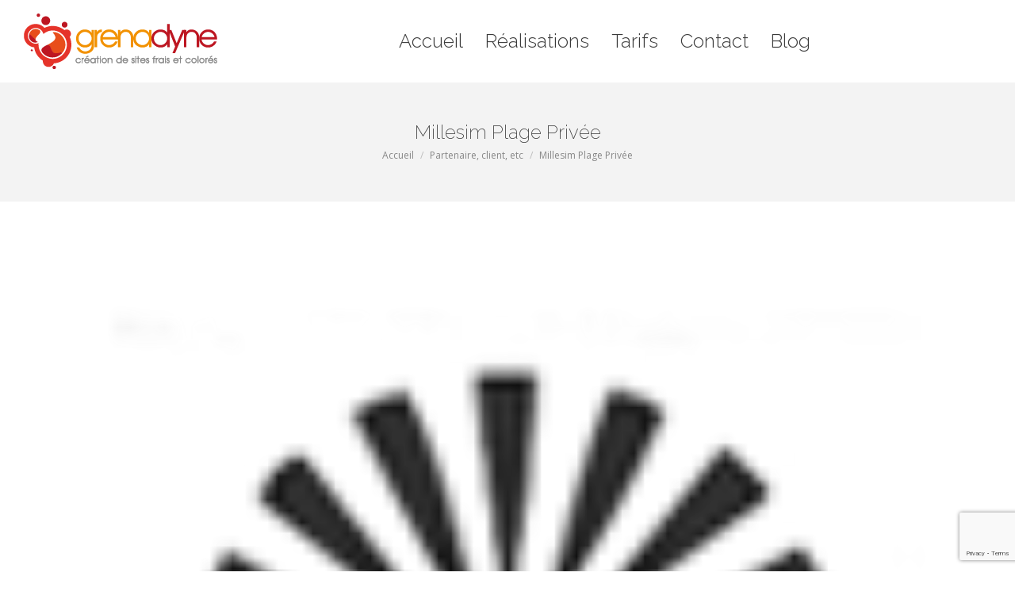

--- FILE ---
content_type: text/html; charset=utf-8
request_url: https://www.google.com/recaptcha/api2/anchor?ar=1&k=6LeCGLAUAAAAAES0OEtZaIGDsNEqbRqIADO1OtYR&co=aHR0cHM6Ly93d3cuZ3JlbmFkeW5lLmZyOjQ0Mw..&hl=en&v=PoyoqOPhxBO7pBk68S4YbpHZ&size=invisible&anchor-ms=20000&execute-ms=30000&cb=xdoad6uoe363
body_size: 48787
content:
<!DOCTYPE HTML><html dir="ltr" lang="en"><head><meta http-equiv="Content-Type" content="text/html; charset=UTF-8">
<meta http-equiv="X-UA-Compatible" content="IE=edge">
<title>reCAPTCHA</title>
<style type="text/css">
/* cyrillic-ext */
@font-face {
  font-family: 'Roboto';
  font-style: normal;
  font-weight: 400;
  font-stretch: 100%;
  src: url(//fonts.gstatic.com/s/roboto/v48/KFO7CnqEu92Fr1ME7kSn66aGLdTylUAMa3GUBHMdazTgWw.woff2) format('woff2');
  unicode-range: U+0460-052F, U+1C80-1C8A, U+20B4, U+2DE0-2DFF, U+A640-A69F, U+FE2E-FE2F;
}
/* cyrillic */
@font-face {
  font-family: 'Roboto';
  font-style: normal;
  font-weight: 400;
  font-stretch: 100%;
  src: url(//fonts.gstatic.com/s/roboto/v48/KFO7CnqEu92Fr1ME7kSn66aGLdTylUAMa3iUBHMdazTgWw.woff2) format('woff2');
  unicode-range: U+0301, U+0400-045F, U+0490-0491, U+04B0-04B1, U+2116;
}
/* greek-ext */
@font-face {
  font-family: 'Roboto';
  font-style: normal;
  font-weight: 400;
  font-stretch: 100%;
  src: url(//fonts.gstatic.com/s/roboto/v48/KFO7CnqEu92Fr1ME7kSn66aGLdTylUAMa3CUBHMdazTgWw.woff2) format('woff2');
  unicode-range: U+1F00-1FFF;
}
/* greek */
@font-face {
  font-family: 'Roboto';
  font-style: normal;
  font-weight: 400;
  font-stretch: 100%;
  src: url(//fonts.gstatic.com/s/roboto/v48/KFO7CnqEu92Fr1ME7kSn66aGLdTylUAMa3-UBHMdazTgWw.woff2) format('woff2');
  unicode-range: U+0370-0377, U+037A-037F, U+0384-038A, U+038C, U+038E-03A1, U+03A3-03FF;
}
/* math */
@font-face {
  font-family: 'Roboto';
  font-style: normal;
  font-weight: 400;
  font-stretch: 100%;
  src: url(//fonts.gstatic.com/s/roboto/v48/KFO7CnqEu92Fr1ME7kSn66aGLdTylUAMawCUBHMdazTgWw.woff2) format('woff2');
  unicode-range: U+0302-0303, U+0305, U+0307-0308, U+0310, U+0312, U+0315, U+031A, U+0326-0327, U+032C, U+032F-0330, U+0332-0333, U+0338, U+033A, U+0346, U+034D, U+0391-03A1, U+03A3-03A9, U+03B1-03C9, U+03D1, U+03D5-03D6, U+03F0-03F1, U+03F4-03F5, U+2016-2017, U+2034-2038, U+203C, U+2040, U+2043, U+2047, U+2050, U+2057, U+205F, U+2070-2071, U+2074-208E, U+2090-209C, U+20D0-20DC, U+20E1, U+20E5-20EF, U+2100-2112, U+2114-2115, U+2117-2121, U+2123-214F, U+2190, U+2192, U+2194-21AE, U+21B0-21E5, U+21F1-21F2, U+21F4-2211, U+2213-2214, U+2216-22FF, U+2308-230B, U+2310, U+2319, U+231C-2321, U+2336-237A, U+237C, U+2395, U+239B-23B7, U+23D0, U+23DC-23E1, U+2474-2475, U+25AF, U+25B3, U+25B7, U+25BD, U+25C1, U+25CA, U+25CC, U+25FB, U+266D-266F, U+27C0-27FF, U+2900-2AFF, U+2B0E-2B11, U+2B30-2B4C, U+2BFE, U+3030, U+FF5B, U+FF5D, U+1D400-1D7FF, U+1EE00-1EEFF;
}
/* symbols */
@font-face {
  font-family: 'Roboto';
  font-style: normal;
  font-weight: 400;
  font-stretch: 100%;
  src: url(//fonts.gstatic.com/s/roboto/v48/KFO7CnqEu92Fr1ME7kSn66aGLdTylUAMaxKUBHMdazTgWw.woff2) format('woff2');
  unicode-range: U+0001-000C, U+000E-001F, U+007F-009F, U+20DD-20E0, U+20E2-20E4, U+2150-218F, U+2190, U+2192, U+2194-2199, U+21AF, U+21E6-21F0, U+21F3, U+2218-2219, U+2299, U+22C4-22C6, U+2300-243F, U+2440-244A, U+2460-24FF, U+25A0-27BF, U+2800-28FF, U+2921-2922, U+2981, U+29BF, U+29EB, U+2B00-2BFF, U+4DC0-4DFF, U+FFF9-FFFB, U+10140-1018E, U+10190-1019C, U+101A0, U+101D0-101FD, U+102E0-102FB, U+10E60-10E7E, U+1D2C0-1D2D3, U+1D2E0-1D37F, U+1F000-1F0FF, U+1F100-1F1AD, U+1F1E6-1F1FF, U+1F30D-1F30F, U+1F315, U+1F31C, U+1F31E, U+1F320-1F32C, U+1F336, U+1F378, U+1F37D, U+1F382, U+1F393-1F39F, U+1F3A7-1F3A8, U+1F3AC-1F3AF, U+1F3C2, U+1F3C4-1F3C6, U+1F3CA-1F3CE, U+1F3D4-1F3E0, U+1F3ED, U+1F3F1-1F3F3, U+1F3F5-1F3F7, U+1F408, U+1F415, U+1F41F, U+1F426, U+1F43F, U+1F441-1F442, U+1F444, U+1F446-1F449, U+1F44C-1F44E, U+1F453, U+1F46A, U+1F47D, U+1F4A3, U+1F4B0, U+1F4B3, U+1F4B9, U+1F4BB, U+1F4BF, U+1F4C8-1F4CB, U+1F4D6, U+1F4DA, U+1F4DF, U+1F4E3-1F4E6, U+1F4EA-1F4ED, U+1F4F7, U+1F4F9-1F4FB, U+1F4FD-1F4FE, U+1F503, U+1F507-1F50B, U+1F50D, U+1F512-1F513, U+1F53E-1F54A, U+1F54F-1F5FA, U+1F610, U+1F650-1F67F, U+1F687, U+1F68D, U+1F691, U+1F694, U+1F698, U+1F6AD, U+1F6B2, U+1F6B9-1F6BA, U+1F6BC, U+1F6C6-1F6CF, U+1F6D3-1F6D7, U+1F6E0-1F6EA, U+1F6F0-1F6F3, U+1F6F7-1F6FC, U+1F700-1F7FF, U+1F800-1F80B, U+1F810-1F847, U+1F850-1F859, U+1F860-1F887, U+1F890-1F8AD, U+1F8B0-1F8BB, U+1F8C0-1F8C1, U+1F900-1F90B, U+1F93B, U+1F946, U+1F984, U+1F996, U+1F9E9, U+1FA00-1FA6F, U+1FA70-1FA7C, U+1FA80-1FA89, U+1FA8F-1FAC6, U+1FACE-1FADC, U+1FADF-1FAE9, U+1FAF0-1FAF8, U+1FB00-1FBFF;
}
/* vietnamese */
@font-face {
  font-family: 'Roboto';
  font-style: normal;
  font-weight: 400;
  font-stretch: 100%;
  src: url(//fonts.gstatic.com/s/roboto/v48/KFO7CnqEu92Fr1ME7kSn66aGLdTylUAMa3OUBHMdazTgWw.woff2) format('woff2');
  unicode-range: U+0102-0103, U+0110-0111, U+0128-0129, U+0168-0169, U+01A0-01A1, U+01AF-01B0, U+0300-0301, U+0303-0304, U+0308-0309, U+0323, U+0329, U+1EA0-1EF9, U+20AB;
}
/* latin-ext */
@font-face {
  font-family: 'Roboto';
  font-style: normal;
  font-weight: 400;
  font-stretch: 100%;
  src: url(//fonts.gstatic.com/s/roboto/v48/KFO7CnqEu92Fr1ME7kSn66aGLdTylUAMa3KUBHMdazTgWw.woff2) format('woff2');
  unicode-range: U+0100-02BA, U+02BD-02C5, U+02C7-02CC, U+02CE-02D7, U+02DD-02FF, U+0304, U+0308, U+0329, U+1D00-1DBF, U+1E00-1E9F, U+1EF2-1EFF, U+2020, U+20A0-20AB, U+20AD-20C0, U+2113, U+2C60-2C7F, U+A720-A7FF;
}
/* latin */
@font-face {
  font-family: 'Roboto';
  font-style: normal;
  font-weight: 400;
  font-stretch: 100%;
  src: url(//fonts.gstatic.com/s/roboto/v48/KFO7CnqEu92Fr1ME7kSn66aGLdTylUAMa3yUBHMdazQ.woff2) format('woff2');
  unicode-range: U+0000-00FF, U+0131, U+0152-0153, U+02BB-02BC, U+02C6, U+02DA, U+02DC, U+0304, U+0308, U+0329, U+2000-206F, U+20AC, U+2122, U+2191, U+2193, U+2212, U+2215, U+FEFF, U+FFFD;
}
/* cyrillic-ext */
@font-face {
  font-family: 'Roboto';
  font-style: normal;
  font-weight: 500;
  font-stretch: 100%;
  src: url(//fonts.gstatic.com/s/roboto/v48/KFO7CnqEu92Fr1ME7kSn66aGLdTylUAMa3GUBHMdazTgWw.woff2) format('woff2');
  unicode-range: U+0460-052F, U+1C80-1C8A, U+20B4, U+2DE0-2DFF, U+A640-A69F, U+FE2E-FE2F;
}
/* cyrillic */
@font-face {
  font-family: 'Roboto';
  font-style: normal;
  font-weight: 500;
  font-stretch: 100%;
  src: url(//fonts.gstatic.com/s/roboto/v48/KFO7CnqEu92Fr1ME7kSn66aGLdTylUAMa3iUBHMdazTgWw.woff2) format('woff2');
  unicode-range: U+0301, U+0400-045F, U+0490-0491, U+04B0-04B1, U+2116;
}
/* greek-ext */
@font-face {
  font-family: 'Roboto';
  font-style: normal;
  font-weight: 500;
  font-stretch: 100%;
  src: url(//fonts.gstatic.com/s/roboto/v48/KFO7CnqEu92Fr1ME7kSn66aGLdTylUAMa3CUBHMdazTgWw.woff2) format('woff2');
  unicode-range: U+1F00-1FFF;
}
/* greek */
@font-face {
  font-family: 'Roboto';
  font-style: normal;
  font-weight: 500;
  font-stretch: 100%;
  src: url(//fonts.gstatic.com/s/roboto/v48/KFO7CnqEu92Fr1ME7kSn66aGLdTylUAMa3-UBHMdazTgWw.woff2) format('woff2');
  unicode-range: U+0370-0377, U+037A-037F, U+0384-038A, U+038C, U+038E-03A1, U+03A3-03FF;
}
/* math */
@font-face {
  font-family: 'Roboto';
  font-style: normal;
  font-weight: 500;
  font-stretch: 100%;
  src: url(//fonts.gstatic.com/s/roboto/v48/KFO7CnqEu92Fr1ME7kSn66aGLdTylUAMawCUBHMdazTgWw.woff2) format('woff2');
  unicode-range: U+0302-0303, U+0305, U+0307-0308, U+0310, U+0312, U+0315, U+031A, U+0326-0327, U+032C, U+032F-0330, U+0332-0333, U+0338, U+033A, U+0346, U+034D, U+0391-03A1, U+03A3-03A9, U+03B1-03C9, U+03D1, U+03D5-03D6, U+03F0-03F1, U+03F4-03F5, U+2016-2017, U+2034-2038, U+203C, U+2040, U+2043, U+2047, U+2050, U+2057, U+205F, U+2070-2071, U+2074-208E, U+2090-209C, U+20D0-20DC, U+20E1, U+20E5-20EF, U+2100-2112, U+2114-2115, U+2117-2121, U+2123-214F, U+2190, U+2192, U+2194-21AE, U+21B0-21E5, U+21F1-21F2, U+21F4-2211, U+2213-2214, U+2216-22FF, U+2308-230B, U+2310, U+2319, U+231C-2321, U+2336-237A, U+237C, U+2395, U+239B-23B7, U+23D0, U+23DC-23E1, U+2474-2475, U+25AF, U+25B3, U+25B7, U+25BD, U+25C1, U+25CA, U+25CC, U+25FB, U+266D-266F, U+27C0-27FF, U+2900-2AFF, U+2B0E-2B11, U+2B30-2B4C, U+2BFE, U+3030, U+FF5B, U+FF5D, U+1D400-1D7FF, U+1EE00-1EEFF;
}
/* symbols */
@font-face {
  font-family: 'Roboto';
  font-style: normal;
  font-weight: 500;
  font-stretch: 100%;
  src: url(//fonts.gstatic.com/s/roboto/v48/KFO7CnqEu92Fr1ME7kSn66aGLdTylUAMaxKUBHMdazTgWw.woff2) format('woff2');
  unicode-range: U+0001-000C, U+000E-001F, U+007F-009F, U+20DD-20E0, U+20E2-20E4, U+2150-218F, U+2190, U+2192, U+2194-2199, U+21AF, U+21E6-21F0, U+21F3, U+2218-2219, U+2299, U+22C4-22C6, U+2300-243F, U+2440-244A, U+2460-24FF, U+25A0-27BF, U+2800-28FF, U+2921-2922, U+2981, U+29BF, U+29EB, U+2B00-2BFF, U+4DC0-4DFF, U+FFF9-FFFB, U+10140-1018E, U+10190-1019C, U+101A0, U+101D0-101FD, U+102E0-102FB, U+10E60-10E7E, U+1D2C0-1D2D3, U+1D2E0-1D37F, U+1F000-1F0FF, U+1F100-1F1AD, U+1F1E6-1F1FF, U+1F30D-1F30F, U+1F315, U+1F31C, U+1F31E, U+1F320-1F32C, U+1F336, U+1F378, U+1F37D, U+1F382, U+1F393-1F39F, U+1F3A7-1F3A8, U+1F3AC-1F3AF, U+1F3C2, U+1F3C4-1F3C6, U+1F3CA-1F3CE, U+1F3D4-1F3E0, U+1F3ED, U+1F3F1-1F3F3, U+1F3F5-1F3F7, U+1F408, U+1F415, U+1F41F, U+1F426, U+1F43F, U+1F441-1F442, U+1F444, U+1F446-1F449, U+1F44C-1F44E, U+1F453, U+1F46A, U+1F47D, U+1F4A3, U+1F4B0, U+1F4B3, U+1F4B9, U+1F4BB, U+1F4BF, U+1F4C8-1F4CB, U+1F4D6, U+1F4DA, U+1F4DF, U+1F4E3-1F4E6, U+1F4EA-1F4ED, U+1F4F7, U+1F4F9-1F4FB, U+1F4FD-1F4FE, U+1F503, U+1F507-1F50B, U+1F50D, U+1F512-1F513, U+1F53E-1F54A, U+1F54F-1F5FA, U+1F610, U+1F650-1F67F, U+1F687, U+1F68D, U+1F691, U+1F694, U+1F698, U+1F6AD, U+1F6B2, U+1F6B9-1F6BA, U+1F6BC, U+1F6C6-1F6CF, U+1F6D3-1F6D7, U+1F6E0-1F6EA, U+1F6F0-1F6F3, U+1F6F7-1F6FC, U+1F700-1F7FF, U+1F800-1F80B, U+1F810-1F847, U+1F850-1F859, U+1F860-1F887, U+1F890-1F8AD, U+1F8B0-1F8BB, U+1F8C0-1F8C1, U+1F900-1F90B, U+1F93B, U+1F946, U+1F984, U+1F996, U+1F9E9, U+1FA00-1FA6F, U+1FA70-1FA7C, U+1FA80-1FA89, U+1FA8F-1FAC6, U+1FACE-1FADC, U+1FADF-1FAE9, U+1FAF0-1FAF8, U+1FB00-1FBFF;
}
/* vietnamese */
@font-face {
  font-family: 'Roboto';
  font-style: normal;
  font-weight: 500;
  font-stretch: 100%;
  src: url(//fonts.gstatic.com/s/roboto/v48/KFO7CnqEu92Fr1ME7kSn66aGLdTylUAMa3OUBHMdazTgWw.woff2) format('woff2');
  unicode-range: U+0102-0103, U+0110-0111, U+0128-0129, U+0168-0169, U+01A0-01A1, U+01AF-01B0, U+0300-0301, U+0303-0304, U+0308-0309, U+0323, U+0329, U+1EA0-1EF9, U+20AB;
}
/* latin-ext */
@font-face {
  font-family: 'Roboto';
  font-style: normal;
  font-weight: 500;
  font-stretch: 100%;
  src: url(//fonts.gstatic.com/s/roboto/v48/KFO7CnqEu92Fr1ME7kSn66aGLdTylUAMa3KUBHMdazTgWw.woff2) format('woff2');
  unicode-range: U+0100-02BA, U+02BD-02C5, U+02C7-02CC, U+02CE-02D7, U+02DD-02FF, U+0304, U+0308, U+0329, U+1D00-1DBF, U+1E00-1E9F, U+1EF2-1EFF, U+2020, U+20A0-20AB, U+20AD-20C0, U+2113, U+2C60-2C7F, U+A720-A7FF;
}
/* latin */
@font-face {
  font-family: 'Roboto';
  font-style: normal;
  font-weight: 500;
  font-stretch: 100%;
  src: url(//fonts.gstatic.com/s/roboto/v48/KFO7CnqEu92Fr1ME7kSn66aGLdTylUAMa3yUBHMdazQ.woff2) format('woff2');
  unicode-range: U+0000-00FF, U+0131, U+0152-0153, U+02BB-02BC, U+02C6, U+02DA, U+02DC, U+0304, U+0308, U+0329, U+2000-206F, U+20AC, U+2122, U+2191, U+2193, U+2212, U+2215, U+FEFF, U+FFFD;
}
/* cyrillic-ext */
@font-face {
  font-family: 'Roboto';
  font-style: normal;
  font-weight: 900;
  font-stretch: 100%;
  src: url(//fonts.gstatic.com/s/roboto/v48/KFO7CnqEu92Fr1ME7kSn66aGLdTylUAMa3GUBHMdazTgWw.woff2) format('woff2');
  unicode-range: U+0460-052F, U+1C80-1C8A, U+20B4, U+2DE0-2DFF, U+A640-A69F, U+FE2E-FE2F;
}
/* cyrillic */
@font-face {
  font-family: 'Roboto';
  font-style: normal;
  font-weight: 900;
  font-stretch: 100%;
  src: url(//fonts.gstatic.com/s/roboto/v48/KFO7CnqEu92Fr1ME7kSn66aGLdTylUAMa3iUBHMdazTgWw.woff2) format('woff2');
  unicode-range: U+0301, U+0400-045F, U+0490-0491, U+04B0-04B1, U+2116;
}
/* greek-ext */
@font-face {
  font-family: 'Roboto';
  font-style: normal;
  font-weight: 900;
  font-stretch: 100%;
  src: url(//fonts.gstatic.com/s/roboto/v48/KFO7CnqEu92Fr1ME7kSn66aGLdTylUAMa3CUBHMdazTgWw.woff2) format('woff2');
  unicode-range: U+1F00-1FFF;
}
/* greek */
@font-face {
  font-family: 'Roboto';
  font-style: normal;
  font-weight: 900;
  font-stretch: 100%;
  src: url(//fonts.gstatic.com/s/roboto/v48/KFO7CnqEu92Fr1ME7kSn66aGLdTylUAMa3-UBHMdazTgWw.woff2) format('woff2');
  unicode-range: U+0370-0377, U+037A-037F, U+0384-038A, U+038C, U+038E-03A1, U+03A3-03FF;
}
/* math */
@font-face {
  font-family: 'Roboto';
  font-style: normal;
  font-weight: 900;
  font-stretch: 100%;
  src: url(//fonts.gstatic.com/s/roboto/v48/KFO7CnqEu92Fr1ME7kSn66aGLdTylUAMawCUBHMdazTgWw.woff2) format('woff2');
  unicode-range: U+0302-0303, U+0305, U+0307-0308, U+0310, U+0312, U+0315, U+031A, U+0326-0327, U+032C, U+032F-0330, U+0332-0333, U+0338, U+033A, U+0346, U+034D, U+0391-03A1, U+03A3-03A9, U+03B1-03C9, U+03D1, U+03D5-03D6, U+03F0-03F1, U+03F4-03F5, U+2016-2017, U+2034-2038, U+203C, U+2040, U+2043, U+2047, U+2050, U+2057, U+205F, U+2070-2071, U+2074-208E, U+2090-209C, U+20D0-20DC, U+20E1, U+20E5-20EF, U+2100-2112, U+2114-2115, U+2117-2121, U+2123-214F, U+2190, U+2192, U+2194-21AE, U+21B0-21E5, U+21F1-21F2, U+21F4-2211, U+2213-2214, U+2216-22FF, U+2308-230B, U+2310, U+2319, U+231C-2321, U+2336-237A, U+237C, U+2395, U+239B-23B7, U+23D0, U+23DC-23E1, U+2474-2475, U+25AF, U+25B3, U+25B7, U+25BD, U+25C1, U+25CA, U+25CC, U+25FB, U+266D-266F, U+27C0-27FF, U+2900-2AFF, U+2B0E-2B11, U+2B30-2B4C, U+2BFE, U+3030, U+FF5B, U+FF5D, U+1D400-1D7FF, U+1EE00-1EEFF;
}
/* symbols */
@font-face {
  font-family: 'Roboto';
  font-style: normal;
  font-weight: 900;
  font-stretch: 100%;
  src: url(//fonts.gstatic.com/s/roboto/v48/KFO7CnqEu92Fr1ME7kSn66aGLdTylUAMaxKUBHMdazTgWw.woff2) format('woff2');
  unicode-range: U+0001-000C, U+000E-001F, U+007F-009F, U+20DD-20E0, U+20E2-20E4, U+2150-218F, U+2190, U+2192, U+2194-2199, U+21AF, U+21E6-21F0, U+21F3, U+2218-2219, U+2299, U+22C4-22C6, U+2300-243F, U+2440-244A, U+2460-24FF, U+25A0-27BF, U+2800-28FF, U+2921-2922, U+2981, U+29BF, U+29EB, U+2B00-2BFF, U+4DC0-4DFF, U+FFF9-FFFB, U+10140-1018E, U+10190-1019C, U+101A0, U+101D0-101FD, U+102E0-102FB, U+10E60-10E7E, U+1D2C0-1D2D3, U+1D2E0-1D37F, U+1F000-1F0FF, U+1F100-1F1AD, U+1F1E6-1F1FF, U+1F30D-1F30F, U+1F315, U+1F31C, U+1F31E, U+1F320-1F32C, U+1F336, U+1F378, U+1F37D, U+1F382, U+1F393-1F39F, U+1F3A7-1F3A8, U+1F3AC-1F3AF, U+1F3C2, U+1F3C4-1F3C6, U+1F3CA-1F3CE, U+1F3D4-1F3E0, U+1F3ED, U+1F3F1-1F3F3, U+1F3F5-1F3F7, U+1F408, U+1F415, U+1F41F, U+1F426, U+1F43F, U+1F441-1F442, U+1F444, U+1F446-1F449, U+1F44C-1F44E, U+1F453, U+1F46A, U+1F47D, U+1F4A3, U+1F4B0, U+1F4B3, U+1F4B9, U+1F4BB, U+1F4BF, U+1F4C8-1F4CB, U+1F4D6, U+1F4DA, U+1F4DF, U+1F4E3-1F4E6, U+1F4EA-1F4ED, U+1F4F7, U+1F4F9-1F4FB, U+1F4FD-1F4FE, U+1F503, U+1F507-1F50B, U+1F50D, U+1F512-1F513, U+1F53E-1F54A, U+1F54F-1F5FA, U+1F610, U+1F650-1F67F, U+1F687, U+1F68D, U+1F691, U+1F694, U+1F698, U+1F6AD, U+1F6B2, U+1F6B9-1F6BA, U+1F6BC, U+1F6C6-1F6CF, U+1F6D3-1F6D7, U+1F6E0-1F6EA, U+1F6F0-1F6F3, U+1F6F7-1F6FC, U+1F700-1F7FF, U+1F800-1F80B, U+1F810-1F847, U+1F850-1F859, U+1F860-1F887, U+1F890-1F8AD, U+1F8B0-1F8BB, U+1F8C0-1F8C1, U+1F900-1F90B, U+1F93B, U+1F946, U+1F984, U+1F996, U+1F9E9, U+1FA00-1FA6F, U+1FA70-1FA7C, U+1FA80-1FA89, U+1FA8F-1FAC6, U+1FACE-1FADC, U+1FADF-1FAE9, U+1FAF0-1FAF8, U+1FB00-1FBFF;
}
/* vietnamese */
@font-face {
  font-family: 'Roboto';
  font-style: normal;
  font-weight: 900;
  font-stretch: 100%;
  src: url(//fonts.gstatic.com/s/roboto/v48/KFO7CnqEu92Fr1ME7kSn66aGLdTylUAMa3OUBHMdazTgWw.woff2) format('woff2');
  unicode-range: U+0102-0103, U+0110-0111, U+0128-0129, U+0168-0169, U+01A0-01A1, U+01AF-01B0, U+0300-0301, U+0303-0304, U+0308-0309, U+0323, U+0329, U+1EA0-1EF9, U+20AB;
}
/* latin-ext */
@font-face {
  font-family: 'Roboto';
  font-style: normal;
  font-weight: 900;
  font-stretch: 100%;
  src: url(//fonts.gstatic.com/s/roboto/v48/KFO7CnqEu92Fr1ME7kSn66aGLdTylUAMa3KUBHMdazTgWw.woff2) format('woff2');
  unicode-range: U+0100-02BA, U+02BD-02C5, U+02C7-02CC, U+02CE-02D7, U+02DD-02FF, U+0304, U+0308, U+0329, U+1D00-1DBF, U+1E00-1E9F, U+1EF2-1EFF, U+2020, U+20A0-20AB, U+20AD-20C0, U+2113, U+2C60-2C7F, U+A720-A7FF;
}
/* latin */
@font-face {
  font-family: 'Roboto';
  font-style: normal;
  font-weight: 900;
  font-stretch: 100%;
  src: url(//fonts.gstatic.com/s/roboto/v48/KFO7CnqEu92Fr1ME7kSn66aGLdTylUAMa3yUBHMdazQ.woff2) format('woff2');
  unicode-range: U+0000-00FF, U+0131, U+0152-0153, U+02BB-02BC, U+02C6, U+02DA, U+02DC, U+0304, U+0308, U+0329, U+2000-206F, U+20AC, U+2122, U+2191, U+2193, U+2212, U+2215, U+FEFF, U+FFFD;
}

</style>
<link rel="stylesheet" type="text/css" href="https://www.gstatic.com/recaptcha/releases/PoyoqOPhxBO7pBk68S4YbpHZ/styles__ltr.css">
<script nonce="Aryxg_-AFpqCeV907FNL_A" type="text/javascript">window['__recaptcha_api'] = 'https://www.google.com/recaptcha/api2/';</script>
<script type="text/javascript" src="https://www.gstatic.com/recaptcha/releases/PoyoqOPhxBO7pBk68S4YbpHZ/recaptcha__en.js" nonce="Aryxg_-AFpqCeV907FNL_A">
      
    </script></head>
<body><div id="rc-anchor-alert" class="rc-anchor-alert"></div>
<input type="hidden" id="recaptcha-token" value="[base64]">
<script type="text/javascript" nonce="Aryxg_-AFpqCeV907FNL_A">
      recaptcha.anchor.Main.init("[\x22ainput\x22,[\x22bgdata\x22,\x22\x22,\[base64]/[base64]/MjU1Ong/[base64]/[base64]/[base64]/[base64]/[base64]/[base64]/[base64]/[base64]/[base64]/[base64]/[base64]/[base64]/[base64]/[base64]/[base64]\\u003d\x22,\[base64]\\u003d\x22,\[base64]/[base64]/ClcOKw6wAOyvCj8Okw4vCtA7DtMKdB8Obw7rDjcOuw4TDv8Kpw67DjgsbO0kDO8OvYQ/DjjDCnlYgQlABeMOCw5XDrMKTY8K+w4cxE8KVIsKjwqAjwqg1fMKBw6M0wp7CrGMGQXMVwr/CrXzDisKAJXjCmsK+wqE5wq3Cgx/DjTgFw5IHNMKFwqQvwqs4MGHCmMK/[base64]/DhsOHU8K3SVgsPcOcAMOMw4fDmD3DpcOqwqYlw4dvPEp5w63CsCQOR8OLwr0zw5TDlsKxJ3Acw7nDmjNlwpzDlTpyClvCj13DhMOzRmFaw4LDrcOww6cDwobDmWbCqk7Cp1LDkHIZEw7ChcKEw7VPAcK/PSxtw5kIw5shwqDDmyEzQsOlw43DqMOpwovDjsKAEsOpGMOGB8OVQcKDIcKtw4/ClcOfT8KwWkc7wr/Ck8K5NcKDYcKjQxfDljnCh8OjwrzClsOlEj1UwrDCtMOVwoVew6PCscOWwrzDv8Kvc3jDpnPChlXDo3TCp8KkGG/DknJbD8OJw5w8G8Orb8ORw7M4w6jDpVPDjigpw6HCgcOXw70WAsKADwIoE8OkIHDClRDDucO4SQ8OTsKzRBk9wph7fFPDsnkrGi/CksONwqoqZUHCoGfCl2rDpgcRw5F5w6HDkcK5woHCmsKBw4TDv0HDkMK9I2TCj8OID8KBwpc7F8KCQ8OJw4gnw6gpPhPDojLDpmk/[base64]/ChsO1wobDvcO/w6E2LWNJwpPCisKtw5lzAcKDw4zDuMKyEcKJw4rCucKAwpXCumMgEMKXwrxnw5R7EMKHwqvCu8KmPwjCmcOhbw/Cq8KFORrChsKWwqrCqlvDmhXCgsOYwqt8w43CpcOlAWnDmRzCoVzDqcOTwpvDvzzDgE80w4wULMOaX8OUw5vDlxDDjiXDjjzDvzp3K3sDwpsJwq3CoysIYsOSKcO0w6tDUSQkwog3TmjDi37Ds8O/[base64]/Z3hzw50lTsO/wpzCoHvDq8OOw5XClxXCuMKkL1PDtU3Clz7CsCRiFcK/XMKbT8KhecKfw5xKTMKLT0E/[base64]/CpxvCjC3Drz8cwp/[base64]/DhnBLw6RJLi/DuQgCSlrDu8KXT8OAw7zChwgdw58BwoIJwq/DkWAdwpTCocK4w6ZFwpjCtMODw6oVV8OawpnDuT5FPMKyNMOWLSg5w4d0WBHDm8KYYsKxw5s/[base64]/GMONwrtNwqIPA8K1DE0jw5bDsRcFw7rCjyotw6zCl0zClQoKw7TCvcOswqFhNzLDn8OXwpEHD8O1cMKKw61eF8OqMREjUCLDgcKXAMOGKsKsaC9db8K8FcKCfhdWCAXCt8K3w7hnHcO3emhLISgkwrrCiMOMVX/DvR/DuzTCgHvCvMKzw5YCIsOMw4/CryXDgMO3QSbCoFdFfVNUVMKVN8KMQjHCuAwcw69fAwTDrsOsw4zDksOtCTkow6HDt0N0RQbCtsKawo/DtMOMw4DDg8OWw5rDh8O6w4ZjSzDDqsKPJVsoUcObw6wEw4XDt8Oww73CtHLDhMKKworCkcK5woooXMKLCVvDscKlJcKkbcOywq/[base64]/ccOhw4gVF1vCgxLDnzJfKDt/bXleMVsDwooaw7Mowq7Ci8KlNMKmw5bDpG1/[base64]/[base64]/[base64]/N8Ofw4fCl8KRw4Q/[base64]/[base64]/[base64]/CtsO9w6LChiYAw6XCggp4OsK/Gh/CiMK6wpLDtcKmbFx6HcKOLibCmQpow6DCscK9dsOjw6zDlljCsTTDpzTDsC7CjsKhw5jDhcO5wp82w7/[base64]/w5zDnMO9w5h0IkzCtifCocOwYA5BCsOBM8Ojw47CtMKUIFIvwq0Fw5PCoMOvLcKpYsKKwo06finDmE4ya8Ohw6FVw5vDscOBUMKWwrXDomZvXn/DjsKtwqPCqDHDucOGY8OgA8OfQRHDhsK2woHDj8OmwrfDgsKIdwTDgAtGwqV3N8KnGsK8FALCgTU/aBIVw63ChEoCC0BEe8OqIcKjwqERwrBHTMKCHjvDtkTDisOEElXDmAw6EsKJw4PDsH7Dv8KCwrl7RgTDlcO3wq7CqQMjw7zCqAfDvcOLw5zCrT/Dp1TDmsOZw6hzBcOHAcK2w6Z5alHCh1InacOxwq8UwqvDjGfDt2DDosONwrfDlVXCtcKHw7jDtMKDb3ZDM8Kvwr/CmcOMckDDtnfCkcKXeGbCm8KjS8OCwpfDgGbCl8OWw4rCuipQw5oEwr/CrMOOwrTCjUVMeXDDvFrDucOsBsKXIi1hOw84VMKQwotbwpfCjFMpw7FxwrRMLEpVw6YMKgfCgETDsBhFwp0Nw7DCgsKHQ8OgKC4mw6XCtcOgDV9xwoxTwqtyIhXCrMOrw6EracOBwqvDtmZmD8ONwp/Dq2t0wrwzDMOAQlfCsXPChsKQw4N4w7TDqMKKwr/[base64]/Cr8OUR8Kvw53CiVjCgMKLFDUzUcKXw7/[base64]/[base64]/DlzcdRUHDj8KEwpPDmsKMwpXCvMOBwpjCiw94wr3Dp8Kqw7jDrBlmK8O/[base64]/CpsOjalvCiBUMJyIaERLDksKYwpnCo8Khwo/Ds3bDtRU+NynCok5NP8Ktw47DnMOvwpjDm8OYJ8O0HDPDk8KAwo0Mw655U8O3TMO9EsO4wrVHXRcRNsOdQMO+wqjDh2BMOyvDvsOpCQswA8Kvf8KGBQdKI8KhwqpMwrRPEUzCuGU8wpzDgB5+VAtBw6LDtMKkwpQJClbDv8O7wqofUztXw7kiw5p2KcK/dS3CucO5wrbCiCM5OMOSwrULwqsGcMKBe8O0woxKKGMhMMK0wr3CnArCglFlwpFXwo3ChMK6w7E9Z1nCrnVqwpIHwrfCr8K5QUc7wqPChn4CXDETw7/DosKOcMKIw6LDrcOvwq/Dn8KgwqJpwrVHLw9VYMOcwobDhyQdw4DDisKLT8K/w6bDvcKWwqvDisO5w6DDssKRw7XDlzXDgW3CqsKhwqR5ZsOVwqgAGEPDuTcrAwrCqsOhVcKLSsOPw5zDqDJBc8KiLG/CicKxX8O5wp9fwo1lwo5mPsKawqVwdsOaWANIwrJLw43DvDnDg3wRMGXCu3/DtSlBw7ZMwoLCjSZNwq7DnsKlwqMlGl/DpmPCs8OKK2XDusO3wrIPG8OZwoHDii49wq4hw6LCt8KWw4kIw74WEXnDjmt8w5F9w6nDscO1XD7CnUNLZV/DvsOKw4Rxw5/ChFvChsOLw47DnMKeeH5swrZCw4N9OsOOasOtw4XDu8K6w6bCtsO8w5VbQFLClCRMOlMZw4VcNcOGw4t7wpARwoPDusKMMcOfXSPDhUnDuhnDu8KoUUMLw7LCpMOgfX3DlGo2wo/CsMKEw57DplwRwrYYH23CoMOswrF2wolJwq4zwofCuDPDvMO1eDXDsnQoNDrDk8O5w5nChcKYLH99w5/DisOdwoZiw5M/w6JbJhfDg1HCnMKgwp3Dj8K4w5gSw7bCu2PCjhVZw5XDnsKSS29xw58Cw4rCkmUHWMKYSMKjecOeVMOGwpfDn1LDisOrw5fDnVtPN8KMAsOdB2PDsiFUeMKMcMKMwqTDqFgjXDHDocKYwoXDpMK0wqs+JgjDhCTCnXE+I0pPwp9VBMORwq/DtsO9wqTCrcOTw73ClsK4LMK0w5INPcO+ExkeanfCisOjw6EIwosuwpQpQcOOwoLDmg5Awrk7ZG0Iwp5kwpF1KsKGRsO7w4XCu8Ojw7JYw5vChcO0wpHDvsOfbzzDmw3DpD45aCpeI1jCt8OpQMKCW8KMDcK/[base64]/w7omWC7DocOtwqrDo8OYFTdUw6RBfsKMwoIVwr98CsK/w5TCpkggw49rwonDuGxPwo1swr/DjSjDkFnCnsKCw6LDmsK3NsOywqPDi1x5w6sUwo46w44JZMKGw6oVGxNXNy/CkjrCr8O4wqHDmBTDiMOMOgDDvsOkw7zCtcOJw5rCpcKvwq4xwqEHwrdKeS1cw4VrwqwPwrjDiBbCrmJ/HCtqwqrCjBlow7TDjsOww5PDpyFsMcKfw6lWw6vChMOSS8OcOCbCnD/CnEDCkTwkw6JCw6HDsjZ2OMOveMKlesKTw4VVOkNwFQDCscONEntrwq3CokXCtDPDicOJTcOPw5EuwphhwqMhw5TDlD/DmyJwNUUXRCLDgjPDnCbCoBwuIcKSwqAuw4jCi1fCi8KJw6bDtcK4ThfCqsKhwpF7wojCocKhw6xXbcOJA8KqwqjCucKtw4hFwpEMFcKvwqvCkMO5AcKaw7IqIcK/[base64]/w64CecKgwqhnw6UNwo7CmsKAQcKAJGg9QD7DlsOQw5YUDcKUwqUdWcOwwpNrA8OXJsKObsORLsKxwqHDpwbDhcKTVkV/ecORw6xQwqXCiWJfbcKuwpY/FxzCsSQIGTwKGjjDrcOjwr/CkXHDmMOGw7NEw5Vfw70sFsKMwoEAw5JEw4LDtm5wHcKHw50Aw68ewr7CjE8SOSXDqMKpbnBIw7zCoMKLwoPCqnrCtsK7MDBeNgkvw7sHwpDDh0rCimJiwq1ObnHCh8KhSMOrfMKswrnDqcKOw53CsCjDsls9w6nDr8KswqNiR8K7AEjCssO+C1/DvTpXw7VQwqQ7BwjCoFJ/w6bClcK2woodw4QOw73Ch35pYMK0wpA9woZewooxdizCumvDhCFMw5/Cu8Ksw6rCiFQgwrphEyvDih/[base64]/Cu8KYwpLDtV7CkkLDk8OMw4LDr8KiOsO/PsKcw7tvFMKBwoIGw4TCrcKlcMOtwrjDkHtdwonDgzMpw6xbwqTCpBYAw4rDj8OPw698EMKMa8OyUGLDsyt0ZHwnOMOwfMKVw5ouDWvDjTnCvXvCqMOlwpfDsSYkwobCsFnCmx7Cu8KRHMOgVcKcwrXDvcOvfcKrw6jCtMK/[base64]/Dk8KyeMK0woI8w7Y+VcKFwoUJbxxJFMKkFcOJw53DlcOudcOSZH/Cj3JnPX4KeHUqwq3CicOBTMKpBcOxw7DDkRrCuCnCjixtwoVvw4jDqzwhN0s/ScK+TEZFw5zCpADCgsKxw5xEw4/CisKZw43DksKjw7Unw5jCsVNSwprCtcKlw6nCnMOnw6fDqhowwoN+w4LDgMOgwrnDrGzCmsO2w45CMgITC1nDsC0XfAzDlCDDtAtdZsKdwrHDnkzCpHd/E8KRw7V2CMKZPATCqcKHwqVDKMOgJAjCvMO4wqbDmsOBwozCny/CjVAdaT4ow7/DhsOZF8KfT3hdN8K4w7Vww5rDr8Oewq/DssK/wqLDicKZK1LCgV4ywoZKw4fDn8K7YB3CqgNnwoISw6nDncOuw6/ChUIZwonDlTkhwoZeDFzCisKDw6DCj8KQJGZTc0RlwrXCmMOuIgHDnwlswrXCvjFdw7bCq8O8Z1TCokPCrWLChnrCkcKtYcKJwrodHcO/QMO2w4YRSsK9w65BHMK4w45ZayDDqsKbdcOXw6tQwqdhH8KMwonDu8OTwqrCgsOnUjZyYmxcwqwPX3LCu2RPwp/[base64]/DnhrDjRDDlcOdVMKNCi5Zw5DCjMK7wrACLCFowpzDrn/CkMOabMO8wqFkXk/DjRbClD9VwoRfXwthw4IOw6fDvcOANVLCn2LDssOpSBHCrAvDg8OfwqJiwozDssOpMmXDq09rPyTDsMO/wqLDoMOVw4EHVcOkVcKqwo99ICk9f8OxwrAJw7RoI0EUBAQXXsOew7EmZBMufHHCgMOIH8OlwofDtlnDvcKjaCbCrhrCgl1JacOsw6EQw7zDu8KYwplXw4FQw6kAGmYkCFw+K3HCmsOibsKfdAYUNsOwwogRQMODwodNT8KgBTtSwpN4VsOMwq/CisKsSitIw4l9w6XDmUjCi8Kqw6o9YhzCpMKVw5TChxUuO8OKwqbDvHfDq8K5wooGw45YZ0/CjMKYwo/CsmLCtMOCZsKALlRswqjCshckThwowqUDw5jCpMOuwqfDhsO0w6/DoWTChMO0w6sbw4cWw55sHsO1w5PCiGrCgCLDgDB4GsKVF8Kpelsiw6YPRsKewoIIwplFfcKlw4kYwrZEa8K9wr5VJcKvM8Kvw49Nwpd+NcKHwoNOdwBpcHxcw4NhKwvCundVwrjCvkbDkcKeZwDCjsKKwpLDvMOEwoBFwowqeQ8aS3Z/ZcOBwrwjRQZRwqNMQsOzwqLDrMOCZTvDjcK8w5h/ci/CnB81wpJVwr9IKcOEwoLDuwxJTMObw64tw6HDlD3CiMO4EMKZHMOKLXLDohHCjMOMw7PCjjo0c8O+w67CosOUKyjDg8OLwpAnwobDtMOoMMOJw7/[base64]/RQLClTB3aHrCmsOkw6xwCMOtwpxVw5vCmQLDozZYw73CqcOEwpsqw5EEAsKCwpJHIW5SQcKPTQ/DrzbChsOowrpCwqttwpPCtXvCpBkiaEkQLsOpw77CkcOwwokeS28zwowQJCfDr081WVUYw49lw6kuE8KEO8OOBWTCtsKeRcO2BcK/[base64]/CqCIHGAoXwpTDhhPCosKAw4vDn3zCnsOgIDTCgsKFDcKxwoXCgE1LbcKIAcO/esKVOsOkw7LCnn7CtMKsX2ECwpRyAcOSO20eVMKNHcKmw6HDgcKWwpLCrcK9CMOFeExnw6jCtMKlw51OwrrDv0LCosOlwqfCqXfDkz7Ct08Mw5XCv05ow7vCihPDh0o5wrDDpk/Ds8ONWX3CmcOkwrVZQ8KzJ2A3QcKYw5B/wo7DnMKrw57DkhkrX8Knw4/CgcKTwopDwpYXWcKdU0PDgGzDssKDw4zCncK6wrsGwp/[base64]/Dn1h2w5pVIcKrw5XDgsOAw4RuXsOlw7XCg1LCtlAFXXYzw7h8EEnCtcK4wq50PGtAWEZew4lsw5JDFMK6H2x+woY1wrh3ADXCv8OmwrVMwofDm1lVHcOAY0E8GcOIw5LCvcOQfMKuWsOkTcO6wq4eE3YNwpVxKjLCsT/CusOiw5AHwp5pwqMKIQ3Cs8KdKFVgwrLDisOBwqUoworCiMOQw6FGbhs5w5gcw6zDt8Kza8KQwqh/csKBw69LJMONw5pJMCrCv0XCoCjCg8KcSsKpw5/DkTdjw4oXw5A7wo5Cw7Zaw5VmwqQSwo/CqxDDkj/CmwbDnABYwpBMTMKwwoNyFThBQB8Cw48+wqcgwqzCt2Acc8K2WMKnQsKdw4DDo3pNNMOiwqfCtMKewpLCjsK/w7HDgX9SwrNiCC7CtcK4w61hJcK+WC9BwrYpL8OawqDClTUxwofDvlfDhsKGwqo1NBHDlsOiwoI7QGvDqcOJCsOCY8ONw5ksw4cbMjXDvcOOJsOyFsOXLnzDjwg2w77Cl8O+CUzChWrCl21rwqjChTM9BcO/e8O/wqDCiEUCworClEXDgWzDumXCqHfDpC/Cm8KQwpQQXsKUemLDrTbCuMORYsOQUCHDhETCoEvCry7CgcOBIC12wq1Zw5rDi8Kcw4DDmEjCpsO9w5TCrcO/[base64]/CrntnfcOSwoLChcKgBxMHS8Opw6VJwpDDjcKcF07CuWTCp8Kjw6NWw6jDgcKvcsK8EyPDnMOgPEPCjcObwpvCt8KvwrxEw4fCssKqUcOpaMKhYULDr8O7WMKRwrAyVgxaw77DtMOUADM/[base64]/CtMOHwo/CkANEdcK/wqDCpj/CnB8Fw656wrjDtMOPJT5jw6wswoDDkMOIw7VkIUbDjcOiHsOFM8KOEUYySgQyEMODw7gzCBHDj8KEXcKLIsKYwo7ChsObwoBFKsK0LcK6JHNubsK/UMK0BMK6w7Y7OsOXwojDosORUHTDs1/[base64]/CssKmC8OFwrcvI8OBRGzCvcKNw4/DkmnDtX9Owo9JE3EaSEE0wosAwoLCgmNRG8Ojw5d6d8Knw67ClMOXwpbDmCp1wow5w4UPw7dTajvDoCsLfMKVwpLDmS/Doj54EmvClcOkCMOiw6jDglDCjF9Lw6YTwpfCvA/[base64]/wpXCj2knf8KlM8KWwp8+w54mwqcxI8KhaGYSwr/[base64]/Wk0SwpJGa8KNYcK5w6FeDcOPRS/CsV5YEx7DiMKWUcKzXE80TwPDusOaNUXDrlnCj2TDhUMiwrrCv8K1UMOpw4zDucOew7LDkmhkw57DswrDpC7CpyF9w4YFw5DDscOAwr/Dm8KBZ8Ksw5jDvMOmwqLDjXdUTD/[base64]/[base64]/CtBbCsjrDqQPDp8KpCcO9w6xQfsOlP2/Du8OGw6DDqXYSYMOUwq/DjUnCvVNoOMKfS1TDjsKIcxvCjg/Dh8K7GsO3wqtjPRXCiDrCqhhuw6bDtl3DuMOOwqlfEQF9bhFfJCIINsOCw7cIYnTDr8Opw5LCjMOjw5PDkEPDgMKpw6rDsMO0w6AJfFnDnWpCw6nDjMOMAsOMw7rDtyLCqEsew5EtwrtkS8OFwrTCk8K6aTltAh7DgCoWwpnCocK7wrxQaGDDrmAyw543Z8Ouwp/[base64]/CsxBHwplDTcKZwpDCv8KJw53DgsOcw6MuwokjwqjDmsK9C8Ktwp/[base64]/w4PDpcKSIMOCw4Jbw4kLHStxUsKtbsKVw4HDg8KtMsKNwrA0wq/DjynDpcORw5nDsV5Lw7Iaw6LDisKDKnRRQ8OCJcKmL8OiwpFkw580JyvDsEshWsKJw55swpjCsinDujzDpzrClMOtwqXCqMKmT0w/XcOnw47DiMK0wo3CqcObP2rCl1nDhMOoe8KNw4JkwprCncODwoZyw4V7Qh43w5/Ck8OWD8Oow4NjwozDkmHCuBXCtsOFw7zDosObJcK5wr00wpbChMO+wpRMwq7DljHDhQbCtzFLwrbDmzfCgTBrC8K0asOUwoMPw7XDhsKza8KsVndLWMOZwrzDqMORw5jDlsK1w7DCjcKxPcKGRWLCiErDrcKuwqnDpsOZw4rCksKWDMOkw6YQXn5MFl/DrcKnEsOOwq96w5UFw73Dr8Kow4I8wp/DqsKofsOFw5h3w4o9FsO/UzzCpn/Ch3QTw6vCusKbPyXCi1kQMW/CkMKxbMOIwpxrw6zDoMOWEipeAMO+O05kfsOsSCPDgSJwwpzDt2piw4HCkzHCrG89wp0pwpPDl8OAw5bCmi0oX8Oef8K2NjhlUGbDsE/CucOwwoPCvhBDw6rDocKKWMKfF8OAYcKdwpTCoT3DtMKAw60yw5ktwrTDrT3CsGZrHsOIw6fDosKRwoszdMO+wpDCt8OvEgbDrBXDrXzDnklTLEnDnMOnwpRWI2vDvFtqa00nwo83w4jCqQ4pdsOtw7pKJMK8YB0qw7EndsKxw4YDw7V4Y2FmYsOVwrkQal/CqcKPGsKOwro4O8Otw5gGVmnCkETCtxzDmDLDsVEaw4QpScO6wqMaw6c4YxvCn8OJAsOIw6PDiwXDjQV9wqzDoEXDlmvCicO3w4DCrjIuXXLDisONwrghwrB8DMK8EEvCucKbwqXDrhtTA3bDgcK7w6tLHFDCjcOowqV1w5rDj8O8WCtVa8K8w41xwpzDkcOUB8KSwr/CmsKww40Cfn11wrrCv3nCnMOcwoLCgMKiKsO+wrDCtzxew7TDsEtBwqLDjnwNwrQrwrvDtEdswq8Zw4vCrcO5WzzCtFvCvTXDtQsCw7zCiRXDuEbCtl/Ch8OjwpbCukA7LMO2wrPDhFRAwo7DoUbDuAXDs8OrQcOecmHCh8OSw6vDt2bDjBwxwr57wpPDhcKOJcKOccOWc8OmwpZQw65qwoIawq8xw5jCjk7DqcKgw67DisKLw53Dt8Ocw7hgAhPDjFdww7oAGMOUwpxGVMO3TGVNw703wpNxwqvDrWfDmk/DqnDDumc8YB9vG8KYZR7CscOOwohaJMO7LMONw6rCkkvCv8OmTsKsw7gfwrthBjcdwpIXwoFvYsOEfMOyC1E6wp/CocOQwqTCp8OhN8Oaw4PCj8OMdsK/LXfDnhTCoTXCozXDoMO6wqXDiMOQw6zCqiJGDj0oe8Oiw7/CiA9ywqkSZBfDlhDDlcOawq/CoDLDklzCt8KEw5nDssOdw43Dlw8qVMO6ZsKlHCrDuBrDp27DosKcQCjCmRBUwq59w6HCvsKtKGJCw6AYw4DCmkbDom/DulTDjMO8UybCg0M1Nmdtw60gw7LCssOpOj5ow5s0S20kQnELAifDhsKGwrHDu3LCrVAOESJbw6/Dj1fDtEbCoMKkBFXDnMKpfwHCgsKGawM/MWtwFH4/IUTDmGoLwrJBwqoQLcOjRcKGwrPDkxRWaMKCHTjCqsKnwoPDh8OywozDmMO/w5zDuwbDgMKGNsKYwrNvw4XChWXDs1/Dukg2w5lPasOeIm3DpMKNw5lIU8KJM27CmAkyw5fDqsOoTcKCwp5MLsOhwpxzY8OOw6U4JsOaDsK4TXtPwqbDnAjDl8OiFsOywrvCksOywqVBw6PCtTXCh8OUw4rDhWvCo8KUw7BMw6zCjAEHw61wHyXDrsKYwr7CqXMSdcOsZcKpN0RbIV/[base64]/GMOEEj9hw4fCqiUlwqFLTcKyPGfCt8K4w5sJw5LCrMKWfsOiw7M8HsKfOsK1w5s0w5sYw4HCp8Okw7cfw4XDtMKBwoXDgMOaAMOXw4EldHxcZcKmTmPCgGLCog7DkMKyVXQ3w6FTw6oUw67Cj3Ecw63DocO8w7QrIsOSw6zDoSIjw4djdk3Dk38/w59ZSEdqRiHDuREYG25IwpQVw40NwqLCr8O1w6rCoTrDjhxdw5TCgD1gVwXCisO2cDkbw6tJRQ/CvsObwqXDo2TDncOawohhwr7DhMOAFsKFw4U5w5HDu8OoRcKoA8Kvw7XCsTvCqMO3Z8KPw7hJw60ARMOIw4Ufwphyw6HDuSjDkXHDryhDZsKHbsOUKsKIw5hURy8mN8K2LwjDqDh8LsKvwrxGLDQzw7bDjHXDrMORY8OTwoHDsVfDk8KTwq/CqnxSw7zChHDCt8Kkw7xyEcKKCsOuwrXCuzhUDMOZw5U6CcOCw6ZAwphpOEZsw7zCh8Owwq0vSMOXw4PCtClER8KywrUsK8K5wolVHMOnwrzCjnLCh8OrY8OVN3PDnhIuw4rCjG/Ds2Isw5FbZlJ2URh4w51UShhuw7LDrS5PM8O+acK6LSMLMRDDhcKvwqFBwr3DkXwQwo3CgwRMJsK3ZsK+UlDClnHDncKWBsKJwpXDkMOeDcKEV8KtEzU+w7B/[base64]/Cl8KLawjCqMKSwqNlwpcSw7jCqGsTw5M9RRguw7rCvUMRDUwpw5/DtXc5ZGHDvcOVVTbDrsOuwoIww7dIWMOZWTxaRsOqQFI5wrVQwoIAw5jDhcOSwoYlGA94wpUjPcOMwqXDgVNeb0dsw4AyVG3CvsOJw5hCw7FRw5LCoMKSw7cZwqxvwqLDpsK4wq7CvGTDrcKFSXJgPnMywpMFwoE1eMOFw7TCkUNdIE/DkMOQwqQewqtqdMOvw5VDeVjCpS9vwo0zwrTClALDogUSwp7Dg2vCny/[base64]/WDXCmsODwr7Cr2jDj8Ocwo/DmR7DisKVXMO9dU4THhnDvwbCtsKHV8KbJ8KCTlFxUQpJw6g9w4PCksKkMsOjDcKnw6pVWzlpwqVELiPDqiladnjClCLDjsKFwrDDqsOnw7kJMETDvcKsw6HDoUUhwqAeIsKNw7vDij/Coy9CG8OGw6U7JHV3IsOUHsOGBizDtlDDmQAewo/[base64]/wrhBw6JzPFvDmsOww61+AmNMJsK8w6JsU8Kow4RVI3NWAC7Dq1YqXcK3wqhDwpbCh1fDuMOYwoNBdcK8fVJuMXYMwrbDu8O3dsKOw5TDjh94TnLCr2QAwo1Mw4/[base64]/O8KAZXPDvjE+wrt3wrMzdcObw4rCncODw5zCp8OLw5QcwoV9w7/CrTzCj8OJwrrCsQTChsOAwrwkWcKlOh/Cj8OtDsKRKcKkwqLCsxbCgMKyb8KIK0opw6LDkcKhw5JYKsKRw5jCoRzDucOVDcKXw7ovw6rCpsKGw7/Ckwk5wpc9w7zCoMK5McKOw57DvMK5XsOeHjRTw55fwqpDwrfDtBDCj8O4dG4sw6bCmsK/V3tMwpPCkcOkw4UUwrzDg8Oawp3DrHZjRmvClAkWwo7DhcOhBC/CtcOPeMKWHcO7w6nDsh9vwpXClE0yM3PDg8OxV1h4Qyp3wpJ0w4xtEsKocMK7dCYfHATDq8KTThctwpYEw6t2N8OEUEcBwrbDrSRVw5jCu2BpwrrCq8KDNFNSSTU9JAA4w5zDq8OuwqF/wrzDkRTCn8KsI8KCM1LDlsKzX8KewoTCjUfCrsOTRcKXfHjCgRzDjsO0ez3CnHjDjcKxb8OuMXMtPX1Ndi7DksKOw582w7tgJFI5w5PCq8KEw47DpsKww5/[base64]/Dn8KQw7oUT8K0dFzDo8Ojw47Cv1vCqMOMw5zCq8OfbsO6P2fCucK7w57CpDQfbXnDozPDnjnDpsOlKnEvTsK1FMO8HksMHho7w6wcTzXCp3tZC19rO8Ocdz3Ci8Omwr3Duig/IMOwUGDCiRvDmMKtAUlawoJNC3HCk1hjw7vCljTClMKPVwfCp8OYw4keOcKsNcOgYTHClTEfw5nDpiPCjMOiw7XDisKACmFDwqJJwrQbFMKEXMOkw5vDv0Blw6XCtAFDw6XChHfCiGJ+w40DIcKMe8KswoVjNSnDkW1EdcKiXlrCjsK/wpFIwrZcwq8Cwr7DisOKw6jCpQPChlNZBsKDVyMWdW/DhGFOwoPCuAbCq8OGHDwiwpcZHUZCw7HCiMOqZGDClEUJdcKzMMKEKsKxNcOZwqsuw6bCqC8dDk/DtH3DrnXCtF9TE8KEw6NBS8O/OEIGwrvCo8KnNXVudsO+JsKhw5HCmyHDm19zDlVuwr/CmErDujLDunFuW0VOw7DCsEzDo8Ofw4wBw455eVdLw6wgPWN3dMOtw6g+w4cxw5ZZworDjsK+w7rDjzzDnw3DvcOVamBXYlHCg8OewoPCkFLDmw9aZTTDs8OQQMK2w448TsOQwrHDjcOnDMKTecKEwqgCwpMfw79owqfDpRbCin88dcKlwoRQw6MMLHx/wqcnwoPDrsKKwrLDh2dGaMKEw4vCnStUw5DDl8O2ScKValrCpyPDuD/CsMKHckvDvMO/[base64]/[base64]/Cs8KTEcK+NlRgSQs7EsKbwqzCt1fCvMOfDMOnw6DCmxnDjsOxwowGwpk1w5cWJsKTBjrDq8Kjw5HCpMOpw5MCw5oIIUzCqVgXasO3w7HCvUTDvsOHM8OWOMKBwpNWw5/DmQHDt1dafcKJT8OZVHRwHcOvQsO2woRGCcOTXUzCksKcw5DDn8KmamnDuVQPTsKjOFHDnsOBw68nw6t/[base64]/DpMKTwrvCtFA5w6TCuMKadcOxIsOHw7jDq8OOKMOxfm1aXT7Djkc2wrcVw5vDs1vDqWjCrMOuw5jCv3DCq8OvHzXDkjsfwqh6K8KVBGLDjXTCkVhtMsO3DBjCjh9lw43CiDciw57CpBfDtX5EwrlySzA2wpknwoZ7Zy/DqUxkesOew7E9wpTDq8KyLMO2eMKpw6bDjsObQExMw7rDpcKGw6ZBw63ClUTCr8O3w51Ewr1Kw7PCtsOKwrcWTATCugQPwrk9w5LDvMOUwrE+Dm9Wwqgrw6nCoy7CjMO/[base64]/w5nCr8OeZA3CqiwEDcK+HUPCtsO3w7VzCsKQw6lBHsK4GcO2w5jDucKjwojCisOew4ZaRMKXwrUwBXcmwobCjMOkPhxvXyFOw5IkwpRtZcKIVMK0w7tiOsOKwosDwqViw4zCgz8Aw4Fcwp4wLypIwrXCvlQWQsOGw71aw7ckw7pSS8Ofw73DssKUw7M/UsO6NEDDqCzDssOhwobDpH/[base64]/DusOFwrbDocKHE8OtIhbDhsOBWwNUcsOzJwnDvcK+bMO+Nj9TBMOiFn0twprDqyonUMK4w58vw77DgsKiwqbCqsKAwp/CoBjDmF3CvMKfHgUWaD8kwqHCt0/DnkDCswjCl8KMw5gGwqo9w412fkRVbjDCrEF7wqU8wpthw7PDrXbDlTbDncKaKnlowqPDksOiw6/[base64]/CmcOoWmPDvC7Dn2l+w5DDjiMRwpwlw6PCnx4jwqY+QsKTKMK0w5jDqmoKw5HCuMOlR8OrwplFw7A+w57CqysQYFTCuXHDrsKuw4nCl1HDqnQeUS4dTsKywqVkwp7Du8KbwrXDon/[base64]/Di0/DjcKEbA5sbcKJwojCh8OlwpjDh8O1ORQ4ZQbCjwvCtMKmZV8TfsOrU8Ojw5LCgMO+I8Kfw7JSUcOPwoZBF8KUw5vDozklw7TCr8KvEMOkw7cewpBjw7rCm8OST8KQwo1Bwo/CrMOWD0nDnVtqw6rCo8OfSgTCvTnCoMOdW8OuOxLDg8KIbsOZNgwSwqgCOMKPTlQiwq8AcwYmwoErwp9NOcKMDcOUw5FpHkTDq3jCvgQ/[base64]/[base64]/wo/ClFjDlMK2w5ZWwo7Cly1yBcKpNsK6w4bCiMOBJ1DCgWFbwpfDp8OCwoQGw6fDiCfCksK3TwpGCUsYKz1nV8Olw7TCrmQJSsO/w4YgGcKURWDClMOrwp7CrcOawrR2PH0vDHQ3WhVoC8Oxw7B9DA/ChcKCDcKvwrRKZxPDnlTCnWfCh8OywqvCnUNJYnw/[base64]/DixvDpCbDoSzDrsKXwpp3wp/Ch8KwVnDDhSnCs8KwJTPCmWbDsMKvwrMzCMKDBBAlwoDCqyPDjk/DuMKuWcKiwqLDv2MGWCfCmDTDnibCjSIrIDHCncOYwqQZw5fDrsKbIAnCmx15JzTDvsKRwp7DimHDvcODLDTDjcOJGk9Ow5ASw6XDmsKcdWTCqcK0PQkudcKoETLDnj3DisOuF2/CmGIrKcK/wpzCmsKmVsOcw4PCuCxewrhywp1fFjnCrsOYN8KNwpMDPFRCGjBABMKGWxVTVzLCoCJXAyFaworCsTbCrcKQw43CgsOvw5ANASbCicKBw5kiRD/Dn8OCXRcqwrMFeDpoNcOxwovDqsKJw599w6QjWQLCoV9WOsK0w61AfMKNw7QCwo5cYMKWwqYuIwc2w5VEaMKFw6hOwpbCgMKoP17CmMKsZiA5w41nw7wFcy/Cq8OzGgbDrRo0GjAWWjUNwoBKZCPDujnDsMKrAQJwBMKVHsK/wr1kfCrCk0HCsldswrERECHDusKKw57CvW/Dr8OZYcO4w7IjEyJaNQvCiRxcwrzDv8OXBjnDnMKcPBNjDMOfw6PDmcK9w7HChTPClsOAMnTCjcKsw54ewpzCjgvCrsOtLcOkw60ZJmErwoTCmg9ofh/DkgRlTQUWw50Gw6zDvcOOw6sXGhAzLC4SwpHDh1nCl2UsacOLADbDjMKtbw7DryTDrsKBHyd3YMKmw53Dgl05w4vClsOPfcKQw7fCqcOkw653w7jDicKOfTTDuGJ2wqjDuMOrwokfcyDDlMOZdcK3wqwBV8O4w6vCr8KOw6bCi8OAPsOrwp/DmcKdTloDRiITPnUqwrZmeRY1WXcmI8Ojb8OMFSnDkcONA2diw5bChkLCnMK1IMKeKsOZwqbDqn0VHXNvw5ppRcKww5sdXsOFwp/DvBPCqxQUwq3Dn0tcw7FKEXxCw5HCvsOINUDDl8KmFMO/[base64]/DtG9XDGrCj8O7wrLCisO/woXDuQJGwo7Ci8Oqwq1Uw6Ifw4ALR1otw4LDiMKVCRjDpMOBWC/DlEPDjMOwMWNjwoE0wp9Cw4p/w47DmAUBw6oENsOow481wrzCiypwWMOmw6bDpMOiLMOeeBUrTHIbaS3CkMO8cMO8F8O6w7YKZMO3WcOUZsKFM8KOwrrCuivDozdyWiTCjcKAXRLDi8Oyw4XCrMOkQDbDqsOscCJ2RF/[base64]\\u003d\x22],null,[\x22conf\x22,null,\x226LeCGLAUAAAAAES0OEtZaIGDsNEqbRqIADO1OtYR\x22,0,null,null,null,1,[21,125,63,73,95,87,41,43,42,83,102,105,109,121],[1017145,188],0,null,null,null,null,0,null,0,null,700,1,null,0,\[base64]/76lBhnEnQkZnOKMAhmv8xEZ\x22,0,0,null,null,1,null,0,0,null,null,null,0],\x22https://www.grenadyne.fr:443\x22,null,[3,1,1],null,null,null,1,3600,[\x22https://www.google.com/intl/en/policies/privacy/\x22,\x22https://www.google.com/intl/en/policies/terms/\x22],\x22yLRqIVlBr5EgDGi+oizF+g6oZKGp9R1mFRwQL4ATXM0\\u003d\x22,1,0,null,1,1769323740326,0,0,[77,113,26],null,[108],\x22RC-f4bSWa20JX4IHA\x22,null,null,null,null,null,\x220dAFcWeA4TydFgsaV-tkpiDtzVaHr1usj9Js17Wq1bHYVxuXRKCuWkeN_v6heI8btYkC-u9rHRgw4NQDXWnuLGaN8sZrVAo5X0Xw\x22,1769406540395]");
    </script></body></html>